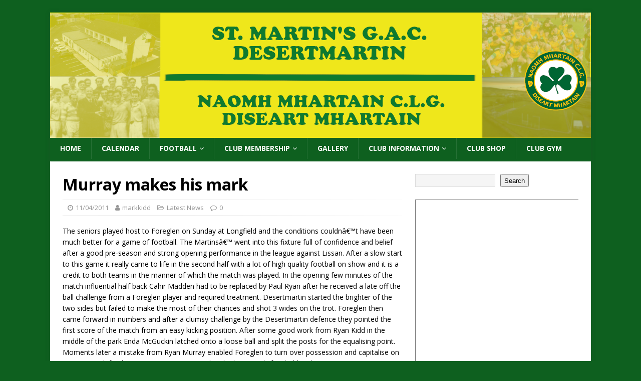

--- FILE ---
content_type: text/html; charset=UTF-8
request_url: http://www.desertmartingac.com/murray-makes-his-mark/
body_size: 13396
content:
<!DOCTYPE html>
<html class="no-js" lang="en-GB">
<head>
<meta charset="UTF-8">
<meta name="viewport" content="width=device-width, initial-scale=1.0">
<link rel="profile" href="http://gmpg.org/xfn/11" />
<link rel="pingback" href="http://www.desertmartingac.com/xmlrpc.php" />
<title>Murray makes his mark &#8211; NAOMH MHARTAIN C.L.G. DISEART MHARTAIN</title>
<meta name='robots' content='max-image-preview:large' />
<link rel='dns-prefetch' href='//fonts.googleapis.com' />
<link rel="alternate" type="application/rss+xml" title="NAOMH MHARTAIN C.L.G. DISEART MHARTAIN &raquo; Feed" href="http://www.desertmartingac.com/feed/" />
<link rel="alternate" type="application/rss+xml" title="NAOMH MHARTAIN C.L.G. DISEART MHARTAIN &raquo; Comments Feed" href="http://www.desertmartingac.com/comments/feed/" />
<link rel="alternate" type="application/rss+xml" title="NAOMH MHARTAIN C.L.G. DISEART MHARTAIN &raquo; Murray makes his mark Comments Feed" href="http://www.desertmartingac.com/murray-makes-his-mark/feed/" />
<link rel="alternate" title="oEmbed (JSON)" type="application/json+oembed" href="http://www.desertmartingac.com/wp-json/oembed/1.0/embed?url=http%3A%2F%2Fwww.desertmartingac.com%2Fmurray-makes-his-mark%2F" />
<link rel="alternate" title="oEmbed (XML)" type="text/xml+oembed" href="http://www.desertmartingac.com/wp-json/oembed/1.0/embed?url=http%3A%2F%2Fwww.desertmartingac.com%2Fmurray-makes-his-mark%2F&#038;format=xml" />
<style id='wp-img-auto-sizes-contain-inline-css' type='text/css'>
img:is([sizes=auto i],[sizes^="auto," i]){contain-intrinsic-size:3000px 1500px}
/*# sourceURL=wp-img-auto-sizes-contain-inline-css */
</style>
<link rel='stylesheet' id='twb-open-sans-css' href='https://fonts.googleapis.com/css?family=Open+Sans%3A300%2C400%2C500%2C600%2C700%2C800&#038;display=swap&#038;ver=6.9' type='text/css' media='all' />
<link rel='stylesheet' id='twb-global-css' href='http://www.desertmartingac.com/wp-content/plugins/wd-facebook-feed/booster/assets/css/global.css?ver=1.0.0' type='text/css' media='all' />
<style id='wp-emoji-styles-inline-css' type='text/css'>

	img.wp-smiley, img.emoji {
		display: inline !important;
		border: none !important;
		box-shadow: none !important;
		height: 1em !important;
		width: 1em !important;
		margin: 0 0.07em !important;
		vertical-align: -0.1em !important;
		background: none !important;
		padding: 0 !important;
	}
/*# sourceURL=wp-emoji-styles-inline-css */
</style>
<style id='wp-block-library-inline-css' type='text/css'>
:root{--wp-block-synced-color:#7a00df;--wp-block-synced-color--rgb:122,0,223;--wp-bound-block-color:var(--wp-block-synced-color);--wp-editor-canvas-background:#ddd;--wp-admin-theme-color:#007cba;--wp-admin-theme-color--rgb:0,124,186;--wp-admin-theme-color-darker-10:#006ba1;--wp-admin-theme-color-darker-10--rgb:0,107,160.5;--wp-admin-theme-color-darker-20:#005a87;--wp-admin-theme-color-darker-20--rgb:0,90,135;--wp-admin-border-width-focus:2px}@media (min-resolution:192dpi){:root{--wp-admin-border-width-focus:1.5px}}.wp-element-button{cursor:pointer}:root .has-very-light-gray-background-color{background-color:#eee}:root .has-very-dark-gray-background-color{background-color:#313131}:root .has-very-light-gray-color{color:#eee}:root .has-very-dark-gray-color{color:#313131}:root .has-vivid-green-cyan-to-vivid-cyan-blue-gradient-background{background:linear-gradient(135deg,#00d084,#0693e3)}:root .has-purple-crush-gradient-background{background:linear-gradient(135deg,#34e2e4,#4721fb 50%,#ab1dfe)}:root .has-hazy-dawn-gradient-background{background:linear-gradient(135deg,#faaca8,#dad0ec)}:root .has-subdued-olive-gradient-background{background:linear-gradient(135deg,#fafae1,#67a671)}:root .has-atomic-cream-gradient-background{background:linear-gradient(135deg,#fdd79a,#004a59)}:root .has-nightshade-gradient-background{background:linear-gradient(135deg,#330968,#31cdcf)}:root .has-midnight-gradient-background{background:linear-gradient(135deg,#020381,#2874fc)}:root{--wp--preset--font-size--normal:16px;--wp--preset--font-size--huge:42px}.has-regular-font-size{font-size:1em}.has-larger-font-size{font-size:2.625em}.has-normal-font-size{font-size:var(--wp--preset--font-size--normal)}.has-huge-font-size{font-size:var(--wp--preset--font-size--huge)}.has-text-align-center{text-align:center}.has-text-align-left{text-align:left}.has-text-align-right{text-align:right}.has-fit-text{white-space:nowrap!important}#end-resizable-editor-section{display:none}.aligncenter{clear:both}.items-justified-left{justify-content:flex-start}.items-justified-center{justify-content:center}.items-justified-right{justify-content:flex-end}.items-justified-space-between{justify-content:space-between}.screen-reader-text{border:0;clip-path:inset(50%);height:1px;margin:-1px;overflow:hidden;padding:0;position:absolute;width:1px;word-wrap:normal!important}.screen-reader-text:focus{background-color:#ddd;clip-path:none;color:#444;display:block;font-size:1em;height:auto;left:5px;line-height:normal;padding:15px 23px 14px;text-decoration:none;top:5px;width:auto;z-index:100000}html :where(.has-border-color){border-style:solid}html :where([style*=border-top-color]){border-top-style:solid}html :where([style*=border-right-color]){border-right-style:solid}html :where([style*=border-bottom-color]){border-bottom-style:solid}html :where([style*=border-left-color]){border-left-style:solid}html :where([style*=border-width]){border-style:solid}html :where([style*=border-top-width]){border-top-style:solid}html :where([style*=border-right-width]){border-right-style:solid}html :where([style*=border-bottom-width]){border-bottom-style:solid}html :where([style*=border-left-width]){border-left-style:solid}html :where(img[class*=wp-image-]){height:auto;max-width:100%}:where(figure){margin:0 0 1em}html :where(.is-position-sticky){--wp-admin--admin-bar--position-offset:var(--wp-admin--admin-bar--height,0px)}@media screen and (max-width:600px){html :where(.is-position-sticky){--wp-admin--admin-bar--position-offset:0px}}

/*# sourceURL=wp-block-library-inline-css */
</style><style id='wp-block-search-inline-css' type='text/css'>
.wp-block-search__button{margin-left:10px;word-break:normal}.wp-block-search__button.has-icon{line-height:0}.wp-block-search__button svg{height:1.25em;min-height:24px;min-width:24px;width:1.25em;fill:currentColor;vertical-align:text-bottom}:where(.wp-block-search__button){border:1px solid #ccc;padding:6px 10px}.wp-block-search__inside-wrapper{display:flex;flex:auto;flex-wrap:nowrap;max-width:100%}.wp-block-search__label{width:100%}.wp-block-search.wp-block-search__button-only .wp-block-search__button{box-sizing:border-box;display:flex;flex-shrink:0;justify-content:center;margin-left:0;max-width:100%}.wp-block-search.wp-block-search__button-only .wp-block-search__inside-wrapper{min-width:0!important;transition-property:width}.wp-block-search.wp-block-search__button-only .wp-block-search__input{flex-basis:100%;transition-duration:.3s}.wp-block-search.wp-block-search__button-only.wp-block-search__searchfield-hidden,.wp-block-search.wp-block-search__button-only.wp-block-search__searchfield-hidden .wp-block-search__inside-wrapper{overflow:hidden}.wp-block-search.wp-block-search__button-only.wp-block-search__searchfield-hidden .wp-block-search__input{border-left-width:0!important;border-right-width:0!important;flex-basis:0;flex-grow:0;margin:0;min-width:0!important;padding-left:0!important;padding-right:0!important;width:0!important}:where(.wp-block-search__input){appearance:none;border:1px solid #949494;flex-grow:1;font-family:inherit;font-size:inherit;font-style:inherit;font-weight:inherit;letter-spacing:inherit;line-height:inherit;margin-left:0;margin-right:0;min-width:3rem;padding:8px;text-decoration:unset!important;text-transform:inherit}:where(.wp-block-search__button-inside .wp-block-search__inside-wrapper){background-color:#fff;border:1px solid #949494;box-sizing:border-box;padding:4px}:where(.wp-block-search__button-inside .wp-block-search__inside-wrapper) .wp-block-search__input{border:none;border-radius:0;padding:0 4px}:where(.wp-block-search__button-inside .wp-block-search__inside-wrapper) .wp-block-search__input:focus{outline:none}:where(.wp-block-search__button-inside .wp-block-search__inside-wrapper) :where(.wp-block-search__button){padding:4px 8px}.wp-block-search.aligncenter .wp-block-search__inside-wrapper{margin:auto}.wp-block[data-align=right] .wp-block-search.wp-block-search__button-only .wp-block-search__inside-wrapper{float:right}
/*# sourceURL=http://www.desertmartingac.com/wp-includes/blocks/search/style.min.css */
</style>
<style id='global-styles-inline-css' type='text/css'>
:root{--wp--preset--aspect-ratio--square: 1;--wp--preset--aspect-ratio--4-3: 4/3;--wp--preset--aspect-ratio--3-4: 3/4;--wp--preset--aspect-ratio--3-2: 3/2;--wp--preset--aspect-ratio--2-3: 2/3;--wp--preset--aspect-ratio--16-9: 16/9;--wp--preset--aspect-ratio--9-16: 9/16;--wp--preset--color--black: #000000;--wp--preset--color--cyan-bluish-gray: #abb8c3;--wp--preset--color--white: #ffffff;--wp--preset--color--pale-pink: #f78da7;--wp--preset--color--vivid-red: #cf2e2e;--wp--preset--color--luminous-vivid-orange: #ff6900;--wp--preset--color--luminous-vivid-amber: #fcb900;--wp--preset--color--light-green-cyan: #7bdcb5;--wp--preset--color--vivid-green-cyan: #00d084;--wp--preset--color--pale-cyan-blue: #8ed1fc;--wp--preset--color--vivid-cyan-blue: #0693e3;--wp--preset--color--vivid-purple: #9b51e0;--wp--preset--gradient--vivid-cyan-blue-to-vivid-purple: linear-gradient(135deg,rgb(6,147,227) 0%,rgb(155,81,224) 100%);--wp--preset--gradient--light-green-cyan-to-vivid-green-cyan: linear-gradient(135deg,rgb(122,220,180) 0%,rgb(0,208,130) 100%);--wp--preset--gradient--luminous-vivid-amber-to-luminous-vivid-orange: linear-gradient(135deg,rgb(252,185,0) 0%,rgb(255,105,0) 100%);--wp--preset--gradient--luminous-vivid-orange-to-vivid-red: linear-gradient(135deg,rgb(255,105,0) 0%,rgb(207,46,46) 100%);--wp--preset--gradient--very-light-gray-to-cyan-bluish-gray: linear-gradient(135deg,rgb(238,238,238) 0%,rgb(169,184,195) 100%);--wp--preset--gradient--cool-to-warm-spectrum: linear-gradient(135deg,rgb(74,234,220) 0%,rgb(151,120,209) 20%,rgb(207,42,186) 40%,rgb(238,44,130) 60%,rgb(251,105,98) 80%,rgb(254,248,76) 100%);--wp--preset--gradient--blush-light-purple: linear-gradient(135deg,rgb(255,206,236) 0%,rgb(152,150,240) 100%);--wp--preset--gradient--blush-bordeaux: linear-gradient(135deg,rgb(254,205,165) 0%,rgb(254,45,45) 50%,rgb(107,0,62) 100%);--wp--preset--gradient--luminous-dusk: linear-gradient(135deg,rgb(255,203,112) 0%,rgb(199,81,192) 50%,rgb(65,88,208) 100%);--wp--preset--gradient--pale-ocean: linear-gradient(135deg,rgb(255,245,203) 0%,rgb(182,227,212) 50%,rgb(51,167,181) 100%);--wp--preset--gradient--electric-grass: linear-gradient(135deg,rgb(202,248,128) 0%,rgb(113,206,126) 100%);--wp--preset--gradient--midnight: linear-gradient(135deg,rgb(2,3,129) 0%,rgb(40,116,252) 100%);--wp--preset--font-size--small: 13px;--wp--preset--font-size--medium: 20px;--wp--preset--font-size--large: 36px;--wp--preset--font-size--x-large: 42px;--wp--preset--spacing--20: 0.44rem;--wp--preset--spacing--30: 0.67rem;--wp--preset--spacing--40: 1rem;--wp--preset--spacing--50: 1.5rem;--wp--preset--spacing--60: 2.25rem;--wp--preset--spacing--70: 3.38rem;--wp--preset--spacing--80: 5.06rem;--wp--preset--shadow--natural: 6px 6px 9px rgba(0, 0, 0, 0.2);--wp--preset--shadow--deep: 12px 12px 50px rgba(0, 0, 0, 0.4);--wp--preset--shadow--sharp: 6px 6px 0px rgba(0, 0, 0, 0.2);--wp--preset--shadow--outlined: 6px 6px 0px -3px rgb(255, 255, 255), 6px 6px rgb(0, 0, 0);--wp--preset--shadow--crisp: 6px 6px 0px rgb(0, 0, 0);}:where(.is-layout-flex){gap: 0.5em;}:where(.is-layout-grid){gap: 0.5em;}body .is-layout-flex{display: flex;}.is-layout-flex{flex-wrap: wrap;align-items: center;}.is-layout-flex > :is(*, div){margin: 0;}body .is-layout-grid{display: grid;}.is-layout-grid > :is(*, div){margin: 0;}:where(.wp-block-columns.is-layout-flex){gap: 2em;}:where(.wp-block-columns.is-layout-grid){gap: 2em;}:where(.wp-block-post-template.is-layout-flex){gap: 1.25em;}:where(.wp-block-post-template.is-layout-grid){gap: 1.25em;}.has-black-color{color: var(--wp--preset--color--black) !important;}.has-cyan-bluish-gray-color{color: var(--wp--preset--color--cyan-bluish-gray) !important;}.has-white-color{color: var(--wp--preset--color--white) !important;}.has-pale-pink-color{color: var(--wp--preset--color--pale-pink) !important;}.has-vivid-red-color{color: var(--wp--preset--color--vivid-red) !important;}.has-luminous-vivid-orange-color{color: var(--wp--preset--color--luminous-vivid-orange) !important;}.has-luminous-vivid-amber-color{color: var(--wp--preset--color--luminous-vivid-amber) !important;}.has-light-green-cyan-color{color: var(--wp--preset--color--light-green-cyan) !important;}.has-vivid-green-cyan-color{color: var(--wp--preset--color--vivid-green-cyan) !important;}.has-pale-cyan-blue-color{color: var(--wp--preset--color--pale-cyan-blue) !important;}.has-vivid-cyan-blue-color{color: var(--wp--preset--color--vivid-cyan-blue) !important;}.has-vivid-purple-color{color: var(--wp--preset--color--vivid-purple) !important;}.has-black-background-color{background-color: var(--wp--preset--color--black) !important;}.has-cyan-bluish-gray-background-color{background-color: var(--wp--preset--color--cyan-bluish-gray) !important;}.has-white-background-color{background-color: var(--wp--preset--color--white) !important;}.has-pale-pink-background-color{background-color: var(--wp--preset--color--pale-pink) !important;}.has-vivid-red-background-color{background-color: var(--wp--preset--color--vivid-red) !important;}.has-luminous-vivid-orange-background-color{background-color: var(--wp--preset--color--luminous-vivid-orange) !important;}.has-luminous-vivid-amber-background-color{background-color: var(--wp--preset--color--luminous-vivid-amber) !important;}.has-light-green-cyan-background-color{background-color: var(--wp--preset--color--light-green-cyan) !important;}.has-vivid-green-cyan-background-color{background-color: var(--wp--preset--color--vivid-green-cyan) !important;}.has-pale-cyan-blue-background-color{background-color: var(--wp--preset--color--pale-cyan-blue) !important;}.has-vivid-cyan-blue-background-color{background-color: var(--wp--preset--color--vivid-cyan-blue) !important;}.has-vivid-purple-background-color{background-color: var(--wp--preset--color--vivid-purple) !important;}.has-black-border-color{border-color: var(--wp--preset--color--black) !important;}.has-cyan-bluish-gray-border-color{border-color: var(--wp--preset--color--cyan-bluish-gray) !important;}.has-white-border-color{border-color: var(--wp--preset--color--white) !important;}.has-pale-pink-border-color{border-color: var(--wp--preset--color--pale-pink) !important;}.has-vivid-red-border-color{border-color: var(--wp--preset--color--vivid-red) !important;}.has-luminous-vivid-orange-border-color{border-color: var(--wp--preset--color--luminous-vivid-orange) !important;}.has-luminous-vivid-amber-border-color{border-color: var(--wp--preset--color--luminous-vivid-amber) !important;}.has-light-green-cyan-border-color{border-color: var(--wp--preset--color--light-green-cyan) !important;}.has-vivid-green-cyan-border-color{border-color: var(--wp--preset--color--vivid-green-cyan) !important;}.has-pale-cyan-blue-border-color{border-color: var(--wp--preset--color--pale-cyan-blue) !important;}.has-vivid-cyan-blue-border-color{border-color: var(--wp--preset--color--vivid-cyan-blue) !important;}.has-vivid-purple-border-color{border-color: var(--wp--preset--color--vivid-purple) !important;}.has-vivid-cyan-blue-to-vivid-purple-gradient-background{background: var(--wp--preset--gradient--vivid-cyan-blue-to-vivid-purple) !important;}.has-light-green-cyan-to-vivid-green-cyan-gradient-background{background: var(--wp--preset--gradient--light-green-cyan-to-vivid-green-cyan) !important;}.has-luminous-vivid-amber-to-luminous-vivid-orange-gradient-background{background: var(--wp--preset--gradient--luminous-vivid-amber-to-luminous-vivid-orange) !important;}.has-luminous-vivid-orange-to-vivid-red-gradient-background{background: var(--wp--preset--gradient--luminous-vivid-orange-to-vivid-red) !important;}.has-very-light-gray-to-cyan-bluish-gray-gradient-background{background: var(--wp--preset--gradient--very-light-gray-to-cyan-bluish-gray) !important;}.has-cool-to-warm-spectrum-gradient-background{background: var(--wp--preset--gradient--cool-to-warm-spectrum) !important;}.has-blush-light-purple-gradient-background{background: var(--wp--preset--gradient--blush-light-purple) !important;}.has-blush-bordeaux-gradient-background{background: var(--wp--preset--gradient--blush-bordeaux) !important;}.has-luminous-dusk-gradient-background{background: var(--wp--preset--gradient--luminous-dusk) !important;}.has-pale-ocean-gradient-background{background: var(--wp--preset--gradient--pale-ocean) !important;}.has-electric-grass-gradient-background{background: var(--wp--preset--gradient--electric-grass) !important;}.has-midnight-gradient-background{background: var(--wp--preset--gradient--midnight) !important;}.has-small-font-size{font-size: var(--wp--preset--font-size--small) !important;}.has-medium-font-size{font-size: var(--wp--preset--font-size--medium) !important;}.has-large-font-size{font-size: var(--wp--preset--font-size--large) !important;}.has-x-large-font-size{font-size: var(--wp--preset--font-size--x-large) !important;}
/*# sourceURL=global-styles-inline-css */
</style>

<style id='classic-theme-styles-inline-css' type='text/css'>
/*! This file is auto-generated */
.wp-block-button__link{color:#fff;background-color:#32373c;border-radius:9999px;box-shadow:none;text-decoration:none;padding:calc(.667em + 2px) calc(1.333em + 2px);font-size:1.125em}.wp-block-file__button{background:#32373c;color:#fff;text-decoration:none}
/*# sourceURL=/wp-includes/css/classic-themes.min.css */
</style>
<link rel='stylesheet' id='cpsh-shortcodes-css' href='http://www.desertmartingac.com/wp-content/plugins/column-shortcodes//assets/css/shortcodes.css?ver=1.0.1' type='text/css' media='all' />
<link rel='stylesheet' id='dnt_style-css' href='http://www.desertmartingac.com/wp-content/plugins/donate-button/css/style.css?ver=6.9' type='text/css' media='all' />
<link rel='stylesheet' id='owl.carousel.css-css' href='http://www.desertmartingac.com/wp-content/plugins/slider-bws/css/owl.carousel.css?ver=2.3.4' type='text/css' media='all' />
<link rel='stylesheet' id='owl.theme.default.css-css' href='http://www.desertmartingac.com/wp-content/plugins/slider-bws/css/owl.theme.default.css?ver=2.3.4' type='text/css' media='all' />
<link rel='stylesheet' id='dashicons-css' href='http://www.desertmartingac.com/wp-includes/css/dashicons.min.css?ver=6.9' type='text/css' media='all' />
<link rel='stylesheet' id='sldr_stylesheet-css' href='http://www.desertmartingac.com/wp-content/plugins/slider-bws/css/frontend_style.css?ver=1.1.2' type='text/css' media='all' />
<link rel='stylesheet' id='ffwd_frontend-css' href='http://www.desertmartingac.com/wp-content/plugins/wd-facebook-feed/css/ffwd_frontend.css?ver=1.2.7' type='text/css' media='all' />
<link rel='stylesheet' id='ffwd_fonts-css' href='http://www.desertmartingac.com/wp-content/plugins/wd-facebook-feed/css/fonts.css?ver=1.2.7' type='text/css' media='all' />
<link rel='stylesheet' id='ffwd_mCustomScrollbar-css' href='http://www.desertmartingac.com/wp-content/plugins/wd-facebook-feed/css/jquery.mCustomScrollbar.css?ver=1.2.7' type='text/css' media='all' />
<link rel='stylesheet' id='recent-facebook-posts-css-css' href='http://www.desertmartingac.com/wp-content/plugins/recent-facebook-posts/assets/css/default.min.css?ver=2.0.13' type='text/css' media='all' />
<link rel='stylesheet' id='mh-google-fonts-css' href='https://fonts.googleapis.com/css?family=Open+Sans:400,400italic,700,600' type='text/css' media='all' />
<link rel='stylesheet' id='mh-magazine-lite-css' href='http://www.desertmartingac.com/wp-content/themes/mh-magazine-lite/style.css?ver=2.9.2' type='text/css' media='all' />
<link rel='stylesheet' id='mh-font-awesome-css' href='http://www.desertmartingac.com/wp-content/themes/mh-magazine-lite/includes/font-awesome.min.css' type='text/css' media='all' />
<link rel='stylesheet' id='wptt_front-css' href='http://www.desertmartingac.com/wp-content/plugins/wp-twitter-feeds/controller/../css/admin_style.min.css?ver=6.9' type='text/css' media='all' />
<link rel='stylesheet' id='ics-calendar-css' href='http://www.desertmartingac.com/wp-content/plugins/ics-calendar/assets/style.min.css?ver=11.7.0.4' type='text/css' media='all' />
<script type="text/javascript" src="http://www.desertmartingac.com/wp-includes/js/jquery/jquery.min.js?ver=3.7.1" id="jquery-core-js"></script>
<script type="text/javascript" src="http://www.desertmartingac.com/wp-includes/js/jquery/jquery-migrate.min.js?ver=3.4.1" id="jquery-migrate-js"></script>
<script type="text/javascript" src="http://www.desertmartingac.com/wp-content/plugins/wd-facebook-feed/booster/assets/js/circle-progress.js?ver=1.2.2" id="twb-circle-js"></script>
<script type="text/javascript" id="twb-global-js-extra">
/* <![CDATA[ */
var twb = {"nonce":"7bc956f438","ajax_url":"http://www.desertmartingac.com/wp-admin/admin-ajax.php","plugin_url":"http://www.desertmartingac.com/wp-content/plugins/wd-facebook-feed/booster","href":"http://www.desertmartingac.com/wp-admin/admin.php?page=twb_facebook-feed"};
var twb = {"nonce":"7bc956f438","ajax_url":"http://www.desertmartingac.com/wp-admin/admin-ajax.php","plugin_url":"http://www.desertmartingac.com/wp-content/plugins/wd-facebook-feed/booster","href":"http://www.desertmartingac.com/wp-admin/admin.php?page=twb_facebook-feed"};
//# sourceURL=twb-global-js-extra
/* ]]> */
</script>
<script type="text/javascript" src="http://www.desertmartingac.com/wp-content/plugins/wd-facebook-feed/booster/assets/js/global.js?ver=1.0.0" id="twb-global-js"></script>
<script type="text/javascript" id="ffwd_cache-js-extra">
/* <![CDATA[ */
var ffwd_cache = {"ajax_url":"http://www.desertmartingac.com/wp-admin/admin-ajax.php","update_data":"[{\"id\":\"1\",\"name\":\"Latest posts\",\"page_access_token\":\"EAAGgZARDXC3MBO4WELgYjajhYS9n1P2myqJQ7TCswXsPm18utB0QManWUCCJ0mZBruQzXvvbJfZCrkWE3j139ZAO6i7mD2Mq905SyPvrSmLHrv1AZBfqayZCQnFFQveIbovmx1NmZAnLVtdQisQDhQDhFhKuER2dHsxeTVuUw8bCwG6kYYro29ZA38RvyfAZC\",\"type\":\"page\",\"content_type\":\"timeline\",\"content\":\"statuses,photos,albums,videos,links\",\"content_url\":\"https:\\/\\/www.facebook.com\\/Desertmartin GAC-169357673139585\\/\",\"timeline_type\":\"posts\",\"from\":\"169357673139585\",\"limit\":\"5\",\"app_id\":\"\",\"app_secret\":\"\",\"exist_access\":\"1\",\"access_token\":\"EAAGgZARDXC3MBAHzcueu317cNU2DwzrGbQ8xsGn80nIAWf3ZBFyNo3nZBH8hz0bokZBy8brPFMd1YkrdLd87lszeU7TTLbc2q4FlRlKG6JM2w6R8DCz06J5ia3Fh2v8ZAXJTMiSZCpgKlwcBoYDNTBezLJ0kDKbCpwuECr8TOUIb8g0tjX2enI\",\"order\":\"1\",\"published\":\"1\",\"update_mode\":\"keep_old\",\"fb_view_type\":\"blog_style\",\"theme\":\"1\",\"masonry_hor_ver\":\"vertical\",\"image_max_columns\":\"5\",\"thumb_width\":\"200\",\"thumb_height\":\"150\",\"thumb_comments\":\"1\",\"thumb_likes\":\"1\",\"thumb_name\":\"1\",\"blog_style_width\":\"700\",\"blog_style_height\":\"\",\"blog_style_view_type\":\"1\",\"blog_style_comments\":\"1\",\"blog_style_likes\":\"1\",\"blog_style_message_desc\":\"1\",\"blog_style_shares\":\"1\",\"blog_style_shares_butt\":\"0\",\"blog_style_facebook\":\"0\",\"blog_style_twitter\":\"0\",\"blog_style_google\":\"0\",\"blog_style_author\":\"1\",\"blog_style_name\":\"1\",\"blog_style_place_name\":\"1\",\"fb_name\":\"0\",\"fb_plugin\":\"0\",\"album_max_columns\":\"5\",\"album_title\":\"show\",\"album_thumb_width\":\"200\",\"album_thumb_height\":\"150\",\"album_image_max_columns\":\"5\",\"album_image_thumb_width\":\"200\",\"album_image_thumb_height\":\"150\",\"pagination_type\":\"1\",\"objects_per_page\":\"10\",\"popup_fullscreen\":\"0\",\"popup_width\":\"800\",\"popup_height\":\"600\",\"popup_effect\":\"fade\",\"popup_autoplay\":\"0\",\"open_commentbox\":\"1\",\"popup_interval\":\"5\",\"popup_enable_filmstrip\":\"0\",\"popup_filmstrip_height\":\"70\",\"popup_comments\":\"1\",\"popup_likes\":\"1\",\"popup_shares\":\"1\",\"popup_author\":\"1\",\"popup_name\":\"1\",\"popup_place_name\":\"1\",\"popup_enable_ctrl_btn\":\"1\",\"popup_enable_fullscreen\":\"1\",\"popup_enable_info_btn\":\"0\",\"popup_message_desc\":\"1\",\"popup_enable_facebook\":\"0\",\"popup_enable_twitter\":\"0\",\"popup_enable_google\":\"0\",\"view_on_fb\":\"1\",\"post_text_length\":\"200\",\"event_street\":\"0\",\"event_city\":\"0\",\"event_country\":\"0\",\"event_zip\":\"0\",\"event_map\":\"0\",\"event_date\":\"0\",\"event_desp_length\":\"0\",\"comments_replies\":\"1\",\"comments_filter\":\"toplevel\",\"comments_order\":\"chronological\",\"page_plugin_pos\":\"bottom\",\"page_plugin_fans\":\"1\",\"page_plugin_cover\":\"1\",\"page_plugin_header\":\"0\",\"page_plugin_width\":\"380\",\"image_onclick_action\":\"facebook\",\"event_order\":\"0\",\"upcoming_events\":\"0\",\"fb_page_id\":\"169357673139585\",\"data_count\":\"5\"}]","need_update":"false"};
//# sourceURL=ffwd_cache-js-extra
/* ]]> */
</script>
<script type="text/javascript" src="http://www.desertmartingac.com/wp-content/plugins/wd-facebook-feed/js/ffwd_cache.js?ver=1.2.7" id="ffwd_cache-js"></script>
<script type="text/javascript" id="ffwd_frontend-js-extra">
/* <![CDATA[ */
var ffwd_frontend_text = {"comment_reply":"Reply","view":"View","more_comments":"more comments","year":"year","years":"years","hour":"hour","hours":"hours","months":"months","month":"month","weeks":"weeks","week":"week","days":"days","day":"day","minutes":"minutes","minute":"minute","seconds":"seconds","second":"second","ago":"ago","ajax_url":"http://www.desertmartingac.com/wp-admin/admin-ajax.php","and":"and","others":"others"};
//# sourceURL=ffwd_frontend-js-extra
/* ]]> */
</script>
<script type="text/javascript" src="http://www.desertmartingac.com/wp-content/plugins/wd-facebook-feed/js/ffwd_frontend.js?ver=1.2.7" id="ffwd_frontend-js"></script>
<script type="text/javascript" src="http://www.desertmartingac.com/wp-content/plugins/wd-facebook-feed/js/jquery.mobile.js?ver=1.2.7" id="ffwd_jquery_mobile-js"></script>
<script type="text/javascript" src="http://www.desertmartingac.com/wp-content/plugins/wd-facebook-feed/js/jquery.mCustomScrollbar.concat.min.js?ver=1.2.7" id="ffwd_mCustomScrollbar-js"></script>
<script type="text/javascript" src="http://www.desertmartingac.com/wp-content/plugins/wd-facebook-feed/js/jquery.fullscreen-0.4.1.js?ver=0.4.1" id="jquery-fullscreen-js"></script>
<script type="text/javascript" id="ffwd_gallery_box-js-extra">
/* <![CDATA[ */
var ffwd_objectL10n = {"ffwd_field_required":"field is required.","ffwd_mail_validation":"This is not a valid email address.","ffwd_search_result":"There are no images matching your search."};
//# sourceURL=ffwd_gallery_box-js-extra
/* ]]> */
</script>
<script type="text/javascript" src="http://www.desertmartingac.com/wp-content/plugins/wd-facebook-feed/js/ffwd_gallery_box.js?ver=1.2.7" id="ffwd_gallery_box-js"></script>
<script type="text/javascript" src="http://www.desertmartingac.com/wp-content/themes/mh-magazine-lite/js/scripts.js?ver=2.9.2" id="mh-scripts-js"></script>
<link rel="https://api.w.org/" href="http://www.desertmartingac.com/wp-json/" /><link rel="alternate" title="JSON" type="application/json" href="http://www.desertmartingac.com/wp-json/wp/v2/posts/4873" /><link rel="EditURI" type="application/rsd+xml" title="RSD" href="http://www.desertmartingac.com/xmlrpc.php?rsd" />
<meta name="generator" content="WordPress 6.9" />
<link rel="canonical" href="http://www.desertmartingac.com/murray-makes-his-mark/" />
<link rel='shortlink' href='http://www.desertmartingac.com/?p=4873' />
			<style type="text/css">
				.gllr_image_row {
					clear: both;
				}
			</style>
			<!--[if lt IE 9]>
<script src="http://www.desertmartingac.com/wp-content/themes/mh-magazine-lite/js/css3-mediaqueries.js"></script>
<![endif]-->
<style type="text/css" id="custom-background-css">
body.custom-background { background-color: #0e601f; }
</style>
	<meta name="redi-version" content="1.2.7" /><link rel="icon" href="http://www.desertmartingac.com/wp-content/uploads/2017/05/cropped-cropped-Desertmartin-Logo-32x32.jpg" sizes="32x32" />
<link rel="icon" href="http://www.desertmartingac.com/wp-content/uploads/2017/05/cropped-cropped-Desertmartin-Logo-192x192.jpg" sizes="192x192" />
<link rel="apple-touch-icon" href="http://www.desertmartingac.com/wp-content/uploads/2017/05/cropped-cropped-Desertmartin-Logo-180x180.jpg" />
<meta name="msapplication-TileImage" content="http://www.desertmartingac.com/wp-content/uploads/2017/05/cropped-cropped-Desertmartin-Logo-270x270.jpg" />
<link rel='stylesheet' id='gllr_stylesheet-css' href='http://www.desertmartingac.com/wp-content/plugins/gallery-plugin/css/frontend_style.css?ver=4.7.5' type='text/css' media='all' />
<link rel='stylesheet' id='gllr_fancybox_stylesheet-css' href='http://www.desertmartingac.com/wp-content/plugins/gallery-plugin/fancybox/jquery.fancybox.min.css?ver=4.7.5' type='text/css' media='all' />
</head>
<body id="mh-mobile" class="wp-singular post-template-default single single-post postid-4873 single-format-standard custom-background wp-theme-mh-magazine-lite gllr_mh-magazine-lite mh-right-sb" itemscope="itemscope" itemtype="https://schema.org/WebPage">
<div class="mh-container mh-container-outer">
<div class="mh-header-mobile-nav mh-clearfix"></div>
<header class="mh-header" itemscope="itemscope" itemtype="https://schema.org/WPHeader">
	<div class="mh-container mh-container-inner mh-row mh-clearfix">
		<div class="mh-custom-header mh-clearfix">
<a class="mh-header-image-link" href="http://www.desertmartingac.com/" title="NAOMH MHARTAIN C.L.G. DISEART MHARTAIN" rel="home">
<img class="mh-header-image" src="http://www.desertmartingac.com/wp-content/uploads/2021/11/cropped-HeaderImage4-1.png" height="250" width="1080" alt="NAOMH MHARTAIN C.L.G. DISEART MHARTAIN" />
</a>
</div>
	</div>
	<div class="mh-main-nav-wrap">
		<nav class="mh-navigation mh-main-nav mh-container mh-container-inner mh-clearfix" itemscope="itemscope" itemtype="https://schema.org/SiteNavigationElement">
			<div class="menu-menu-2021-container"><ul id="menu-menu-2021" class="menu"><li id="menu-item-62916" class="menu-item menu-item-type-custom menu-item-object-custom menu-item-home menu-item-62916"><a href="http://www.desertmartingac.com/">Home</a></li>
<li id="menu-item-63669" class="menu-item menu-item-type-post_type menu-item-object-page menu-item-63669"><a href="http://www.desertmartingac.com/calendar/">Calendar</a></li>
<li id="menu-item-62947" class="menu-item menu-item-type-post_type menu-item-object-page menu-item-has-children menu-item-62947"><a href="http://www.desertmartingac.com/football/">Football</a>
<ul class="sub-menu">
	<li id="menu-item-62952" class="menu-item menu-item-type-post_type menu-item-object-page menu-item-62952"><a href="http://www.desertmartingac.com/football/calendar/">Coaching Portal</a></li>
	<li id="menu-item-63759" class="menu-item menu-item-type-post_type menu-item-object-page menu-item-63759"><a href="http://www.desertmartingac.com/player-injury-fund/">Player Injury Fund</a></li>
	<li id="menu-item-62948" class="menu-item menu-item-type-post_type menu-item-object-page menu-item-62948"><a href="http://www.desertmartingac.com/football/feile/">Feile</a></li>
</ul>
</li>
<li id="menu-item-62955" class="menu-item menu-item-type-post_type menu-item-object-page menu-item-has-children menu-item-62955"><a href="http://www.desertmartingac.com/membership/">Club Membership</a>
<ul class="sub-menu">
	<li id="menu-item-63290" class="menu-item menu-item-type-post_type menu-item-object-post menu-item-63290"><a href="http://www.desertmartingac.com/registration-2023/">Registration</a></li>
	<li id="menu-item-62956" class="menu-item menu-item-type-post_type menu-item-object-page menu-item-62956"><a href="http://www.desertmartingac.com/membership/the-friends-of-desertmartin/">The Friends Of Desertmartin</a></li>
</ul>
</li>
<li id="menu-item-62923" class="menu-item menu-item-type-post_type menu-item-object-page menu-item-62923"><a href="http://www.desertmartingac.com/photo-galleries/">Gallery</a></li>
<li id="menu-item-62917" class="menu-item menu-item-type-post_type menu-item-object-page menu-item-has-children menu-item-62917"><a href="http://www.desertmartingac.com/club-information/">Club Information</a>
<ul class="sub-menu">
	<li id="menu-item-62919" class="menu-item menu-item-type-post_type menu-item-object-page menu-item-62919"><a href="http://www.desertmartingac.com/club-information/club-history/">Club History</a></li>
	<li id="menu-item-62920" class="menu-item menu-item-type-post_type menu-item-object-page menu-item-62920"><a href="http://www.desertmartingac.com/club-information/club-location/">Club Location</a></li>
	<li id="menu-item-62921" class="menu-item menu-item-type-post_type menu-item-object-page menu-item-62921"><a href="http://www.desertmartingac.com/club-information/committee/">Executive Committee</a></li>
	<li id="menu-item-62924" class="menu-item menu-item-type-post_type menu-item-object-page menu-item-62924"><a href="http://www.desertmartingac.com/club-information/contact-us/">Contact Us</a></li>
</ul>
</li>
<li id="menu-item-63240" class="menu-item menu-item-type-post_type menu-item-object-page menu-item-63240"><a href="http://www.desertmartingac.com/club-shop/">Club Shop</a></li>
<li id="menu-item-63356" class="menu-item menu-item-type-post_type menu-item-object-page menu-item-63356"><a href="http://www.desertmartingac.com/club-gym/">Club Gym</a></li>
</ul></div>		</nav>
	</div>
</header><div class="mh-wrapper mh-clearfix">
	<div id="main-content" class="mh-content" role="main" itemprop="mainContentOfPage"><article id="post-4873" class="post-4873 post type-post status-publish format-standard hentry category-latest-news">
	<header class="entry-header mh-clearfix"><h1 class="entry-title">Murray makes his mark</h1><p class="mh-meta entry-meta">
<span class="entry-meta-date updated"><i class="fa fa-clock-o"></i><a href="http://www.desertmartingac.com/2011/04/">11/04/2011</a></span>
<span class="entry-meta-author author vcard"><i class="fa fa-user"></i><a class="fn" href="http://www.desertmartingac.com/author/markkidd/">markkidd</a></span>
<span class="entry-meta-categories"><i class="fa fa-folder-open-o"></i><a href="http://www.desertmartingac.com/category/latest-news/" rel="category tag">Latest News</a></span>
<span class="entry-meta-comments"><i class="fa fa-comment-o"></i><a class="mh-comment-scroll" href="http://www.desertmartingac.com/murray-makes-his-mark/#mh-comments">0</a></span>
</p>
	</header>
		<div class="entry-content mh-clearfix"><p>The seniors played host to Foreglen on Sunday at Longfield and the conditions couldnâ€™t have been much better for a game of football. The Martinsâ€™ went into this fixture full of confidence and belief after a good pre-season and strong opening performance in the league against Lissan. After a slow start to this game it really came to life in the second half with a lot of high quality football on show and it is a credit to both teams in the manner of which the match was played. In the opening few minutes of the match influential half back Cahir Madden had to be replaced by Paul Ryan after he received a late off the ball challenge from a Foreglen player and required treatment. Desertmartin started the brighter of the two sides but failed to make the most of their chances and shot 3 wides on the trot. Foreglen then came forward in numbers and after a clumsy challenge by the Desertmartin defence they pointed the first score of the match from an easy kicking position. After some good work from Ryan Kidd in the middle of the park Enda McGuckin latched onto a loose ball and split the posts for the equalising point. Moments later a mistake from Ryan Murray enabled Foreglen to turn over possession and capitalise on some poor defending to score a scrappy goal and take an early foothold in the game. However Desertmartin quickly retorted with two quick fire points from Paul McGovern who reacted quickest on some loose ball to narrow the Foreglen lead. At this stage Ryan Murray made way for Paddy McCann and the latter played a good ball over the top to Donal Murray who clipped over a delightful point from an acute angle with his weaker right foot. Foreglen and Desertmartin then traded scores with Brendan Higgins registering his first point before Cormac McGuckin wasted a good opportunity to even the sides when he fired wide from 21 metres. Donal Murray then received a yellow card for what the referee deemed a high challenge and after Foreglen wasted a chance to extend their lead to two points, the referee blew his whistle for half time. The second half started brightly with Foreglen quickly registering another point before Donal Murray responded immediately with another fine score. After some decent build up play from the Martinsâ€™ they again paid the price for poor finishing and Foreglen moved up the field quickly and punished them with another point. Cahir Madden rejoined the fray and Paul Ryan retired to the bench again as the management looked for ways to drive on the team from defence. After good fielding from Danny Murray he was fouled and released a quick free kick to the unmarked Donal Murray who again made no mistake firing over from 25 yards. In the very next attack more menacing movement from Murray allowed him to spring Brendan Higgins through on goal who made no mistake placing the ball low and hard past the rushing goalkeeper. A further free from the Martinsâ€™ saw the team lead for the first time in the match. Enda McGuckin was causing problems in the Foreglen defence and after his shot was well saved by the â€˜keeper full forward Barry McEldowney made no mistake from 6 yards when he lashed the ball into the roof of the net on the half volley. Desertmartin now had the upper hand and lead by 4 points but Foreglen reduced the deficit to 3 after a soft free was awarded in front of the goals. After a misplaced pass from Paddy McCann put pressure on the Desertmartin defence, a needless foul gifted Foreglen a penalty which they duly dispatched and erased the Martinsâ€™ lead.</p>
<p>This was followed by yet another soft free-kick that allowed Foreglen to regain the lead they held for so long. However Donal Murray brought the sides level again with a sublime long range free on the right side of the pitch and set up a tense final few minutes of the game. Desertmartin just seemed to want it more on the day and kept pushing forward and were rewarded when the excellent Donal Murray capped off a man of the match display with a fine score on the left side of the goals from 30 yards. The final attack of this entertaining match saw the dangerous Brendan Higgins fire over the insurance point and leave the score line 2-11 to 2-09 in the home sideâ€™s favour.</p>
<p>Desertmartin team and scorers: Brian MeElhennon, Gregory McGovern, Paddy Kidd, Connor Monaghan, Cahir Madden, Mark Madden, Ryan Murray, Danny Murray, Ryan Kidd, Donal Murray (0:06), Cormac McGuckin, Enda McGuckin (0:01), Paul McGovern (0:02), Barry McEldowney (1:00), Brendan Higgins (1:02)</p>
<p>Subs: Paul Ryan for Cahir Madden, Paddy McCann for Ryan Murray, Decky Murray for Enda McGuckin.</p>
<figure id="attachment_4890" aria-describedby="caption-attachment-4890" style="width: 460px" class="wp-caption alignnone"><a rel="attachment wp-att-4890" href="http://www.desertmartingac.com/?attachment_id=4890"><img fetchpriority="high" decoding="async" class="size-large wp-image-4890" title="Team Photo vs Foreglen" src="http://www.desertmartingac.com/wp-content/uploads/2011/04/Jerseys-460x306.jpg" alt="" width="460" height="306" srcset="http://www.desertmartingac.com/wp-content/uploads/2011/04/Jerseys-460x306.jpg 460w, http://www.desertmartingac.com/wp-content/uploads/2011/04/Jerseys-300x200.jpg 300w" sizes="(max-width: 460px) 100vw, 460px" /></a><figcaption id="caption-attachment-4890" class="wp-caption-text">Team Photo vs Foreglen</figcaption></figure>
	</div></article><nav class="mh-post-nav mh-row mh-clearfix" itemscope="itemscope" itemtype="https://schema.org/SiteNavigationElement">
<div class="mh-col-1-2 mh-post-nav-item mh-post-nav-prev">
<a href="http://www.desertmartingac.com/first-home-league-game-of-the-season/" rel="prev"><span>Previous</span><p>First Home League game of the Season</p></a></div>
<div class="mh-col-1-2 mh-post-nav-item mh-post-nav-next">
<a href="http://www.desertmartingac.com/who-was-your-man-of-the-match-against-foreglen/" rel="next"><span>Next</span><p>Who was your man of the match against Foreglen?</p></a></div>
</nav>
		<h4 id="mh-comments" class="mh-widget-title mh-comment-form-title">
			<span class="mh-widget-title-inner">
				Be the first to comment			</span>
		</h4>	<div id="respond" class="comment-respond">
		<h3 id="reply-title" class="comment-reply-title">Leave a Reply</h3><p class="must-log-in">You must be <a href="http://www.desertmartingac.com/wp-login.php?redirect_to=http%3A%2F%2Fwww.desertmartingac.com%2Fmurray-makes-his-mark%2F">logged in</a> to post a comment.</p>	</div><!-- #respond -->
		</div>
	<aside class="mh-widget-col-1 mh-sidebar" itemscope="itemscope" itemtype="https://schema.org/WPSideBar"><div id="block-31" class="mh-widget widget_block widget_search"><form role="search" method="get" action="http://www.desertmartingac.com/" class="wp-block-search__button-inside wp-block-search__text-button wp-block-search"    ><label class="wp-block-search__label screen-reader-text" for="wp-block-search__input-1" >Search</label><div class="wp-block-search__inside-wrapper"  style="width: 275px"><input class="wp-block-search__input" id="wp-block-search__input-1" placeholder="" value="" type="search" name="s" required /><button aria-label="Search" class="wp-block-search__button wp-element-button" type="submit" >Search</button></div></form></div><div id="block-38" class="mh-widget widget_block"><p><iframe loading="lazy" src="https://calendar.google.com/calendar/embed?height=600&wkst=2&ctz=Europe%2FLondon&title=St%20Martin's%20GAC&mode=AGENDA&hl=en_GB&src=ZGVzZXJ0bWFydGluZ2FjQGdtYWlsLmNvbQ&src=cDQxMHJqaHUwbGRzYmdvcmE1dW1qdGFmNDRAZ3JvdXAuY2FsZW5kYXIuZ29vZ2xlLmNvbQ&src=NjI4Y2E5OTE4NmUxNDE5OTc5MzE5NGUyNjk0MzBmNjJjYTMyNGQxMTk5NGE4MzM1OWMwMDVhNWUzMTkzNjIxYkBncm91cC5jYWxlbmRhci5nb29nbGUuY29t&src=czM4b3YzcjBlN2xvODZkNTc2c25hcm5rZDBAZ3JvdXAuY2FsZW5kYXIuZ29vZ2xlLmNvbQ&src=NjZzbG1mNDJraDJvc29qcG1iNDdsb3Nrc2tAZ3JvdXAuY2FsZW5kYXIuZ29vZ2xlLmNvbQ&src=N3ZhOTRibTk5N2FmOWVocnM5dXRubzcxZWtAZ3JvdXAuY2FsZW5kYXIuZ29vZ2xlLmNvbQ&src=ZW4udWsjaG9saWRheUBncm91cC52LmNhbGVuZGFyLmdvb2dsZS5jb20&color=%23039BE5&color=%237986CB&color=%23616161&color=%23F6BF26&color=%237CB342&color=%23EF6C00&color=%237986CB" style="border:solid 1px #777" width="800" height="600" frameborder="0" scrolling="no"></iframe></p>
</div><div id="block-36" class="mh-widget widget_block"></div></aside></div>
<div class="mh-copyright-wrap">
	<div class="mh-container mh-container-inner mh-clearfix">
		<p class="mh-copyright">Copyright &copy; 2026 | WordPress Theme by <a href="https://mhthemes.com/themes/mh-magazine/?utm_source=customer&#038;utm_medium=link&#038;utm_campaign=MH+Magazine+Lite" rel="nofollow">MH Themes</a></p>
	</div>
</div>
</div><!-- .mh-container-outer -->
<script type="speculationrules">
{"prefetch":[{"source":"document","where":{"and":[{"href_matches":"/*"},{"not":{"href_matches":["/wp-*.php","/wp-admin/*","/wp-content/uploads/*","/wp-content/*","/wp-content/plugins/*","/wp-content/themes/mh-magazine-lite/*","/*\\?(.+)"]}},{"not":{"selector_matches":"a[rel~=\"nofollow\"]"}},{"not":{"selector_matches":".no-prefetch, .no-prefetch a"}}]},"eagerness":"conservative"}]}
</script>
<script type="text/javascript" src="http://www.desertmartingac.com/wp-content/plugins/slider-bws/js/owl.carousel/owl.carousel.js?ver=2.3.4" id="owl.carousel.js-js"></script>
<script type="text/javascript" src="http://www.desertmartingac.com/wp-content/plugins/slider-bws/js/owl.carousel/owl.animate.js?ver=2.3.4" id="owl.animate.js-js"></script>
<script type="text/javascript" src="http://www.desertmartingac.com/wp-content/plugins/slider-bws/js/owl.carousel/owl.autoheight.js?ver=2.3.4" id="owl.autoheight.js-js"></script>
<script type="text/javascript" src="http://www.desertmartingac.com/wp-content/plugins/slider-bws/js/owl.carousel/owl.autoplay.js?ver=2.3.4" id="owl.autoplay.js-js"></script>
<script type="text/javascript" src="http://www.desertmartingac.com/wp-content/plugins/slider-bws/js/owl.carousel/owl.autorefresh.js?ver=2.3.4" id="owl.autorefresh.js-js"></script>
<script type="text/javascript" src="http://www.desertmartingac.com/wp-content/plugins/slider-bws/js/owl.carousel/owl.hash.js?ver=2.3.4" id="owl.hash.js-js"></script>
<script type="text/javascript" src="http://www.desertmartingac.com/wp-content/plugins/slider-bws/js/owl.carousel/owl.lazyload.js?ver=2.3.4" id="owl.lazyload.js-js"></script>
<script type="text/javascript" src="http://www.desertmartingac.com/wp-content/plugins/slider-bws/js/owl.carousel/owl.navigation.js?ver=2.3.4" id="owl.navigation.js-js"></script>
<script type="text/javascript" src="http://www.desertmartingac.com/wp-content/plugins/slider-bws/js/owl.carousel/owl.support.js?ver=2.3.4" id="owl.support.js-js"></script>
<script type="text/javascript" src="http://www.desertmartingac.com/wp-content/plugins/slider-bws/js/owl.carousel/owl.video.js?ver=2.3.4" id="owl.video.js-js"></script>
<script type="text/javascript" src="http://www.desertmartingac.com/wp-content/plugins/slider-bws/js/script.js?ver=1.1.2" id="sldr_front_script-js"></script>
<script type="text/javascript" src="http://www.desertmartingac.com/wp-content/plugins/page-links-to/dist/new-tab.js?ver=3.3.7" id="page-links-to-js"></script>
<script type="text/javascript" src="http://www.desertmartingac.com/wp-content/plugins/ics-calendar/assets/script.min.js?ver=11.7.0.4" id="ics-calendar-js"></script>
<script type="text/javascript" id="ics-calendar-js-after">
/* <![CDATA[ */
var r34ics_ajax_obj = {"ajaxurl":"http:\/\/www.desertmartingac.com\/wp-admin\/admin-ajax.php","r34ics_nonce":"c96183f36e"};
var ics_calendar_i18n = {"hide_past_events":"Hide past events","show_past_events":"Show past events"};
var r34ics_days_of_week_map = {"Sunday":"Sun","Monday":"Mon","Tuesday":"Tue","Wednesday":"Wed","Thursday":"Thu","Friday":"Fri","Saturday":"Sat"};
var r34ics_transients_expiration_ms = 3600000; var r34ics_ajax_interval;
//# sourceURL=ics-calendar-js-after
/* ]]> */
</script>
<script type="text/javascript" id="gllr_enable_lightbox_ios-js-after">
/* <![CDATA[ */
			( function( $ ){
				$( document ).ready( function() {
					$( '#fancybox-overlay' ).css( {
						'width' : $( document ).width()
					} );
				} );
			} )( jQuery );
			
//# sourceURL=gllr_enable_lightbox_ios-js-after
/* ]]> */
</script>
<script id="wp-emoji-settings" type="application/json">
{"baseUrl":"https://s.w.org/images/core/emoji/17.0.2/72x72/","ext":".png","svgUrl":"https://s.w.org/images/core/emoji/17.0.2/svg/","svgExt":".svg","source":{"concatemoji":"http://www.desertmartingac.com/wp-includes/js/wp-emoji-release.min.js?ver=6.9"}}
</script>
<script type="module">
/* <![CDATA[ */
/*! This file is auto-generated */
const a=JSON.parse(document.getElementById("wp-emoji-settings").textContent),o=(window._wpemojiSettings=a,"wpEmojiSettingsSupports"),s=["flag","emoji"];function i(e){try{var t={supportTests:e,timestamp:(new Date).valueOf()};sessionStorage.setItem(o,JSON.stringify(t))}catch(e){}}function c(e,t,n){e.clearRect(0,0,e.canvas.width,e.canvas.height),e.fillText(t,0,0);t=new Uint32Array(e.getImageData(0,0,e.canvas.width,e.canvas.height).data);e.clearRect(0,0,e.canvas.width,e.canvas.height),e.fillText(n,0,0);const a=new Uint32Array(e.getImageData(0,0,e.canvas.width,e.canvas.height).data);return t.every((e,t)=>e===a[t])}function p(e,t){e.clearRect(0,0,e.canvas.width,e.canvas.height),e.fillText(t,0,0);var n=e.getImageData(16,16,1,1);for(let e=0;e<n.data.length;e++)if(0!==n.data[e])return!1;return!0}function u(e,t,n,a){switch(t){case"flag":return n(e,"\ud83c\udff3\ufe0f\u200d\u26a7\ufe0f","\ud83c\udff3\ufe0f\u200b\u26a7\ufe0f")?!1:!n(e,"\ud83c\udde8\ud83c\uddf6","\ud83c\udde8\u200b\ud83c\uddf6")&&!n(e,"\ud83c\udff4\udb40\udc67\udb40\udc62\udb40\udc65\udb40\udc6e\udb40\udc67\udb40\udc7f","\ud83c\udff4\u200b\udb40\udc67\u200b\udb40\udc62\u200b\udb40\udc65\u200b\udb40\udc6e\u200b\udb40\udc67\u200b\udb40\udc7f");case"emoji":return!a(e,"\ud83e\u1fac8")}return!1}function f(e,t,n,a){let r;const o=(r="undefined"!=typeof WorkerGlobalScope&&self instanceof WorkerGlobalScope?new OffscreenCanvas(300,150):document.createElement("canvas")).getContext("2d",{willReadFrequently:!0}),s=(o.textBaseline="top",o.font="600 32px Arial",{});return e.forEach(e=>{s[e]=t(o,e,n,a)}),s}function r(e){var t=document.createElement("script");t.src=e,t.defer=!0,document.head.appendChild(t)}a.supports={everything:!0,everythingExceptFlag:!0},new Promise(t=>{let n=function(){try{var e=JSON.parse(sessionStorage.getItem(o));if("object"==typeof e&&"number"==typeof e.timestamp&&(new Date).valueOf()<e.timestamp+604800&&"object"==typeof e.supportTests)return e.supportTests}catch(e){}return null}();if(!n){if("undefined"!=typeof Worker&&"undefined"!=typeof OffscreenCanvas&&"undefined"!=typeof URL&&URL.createObjectURL&&"undefined"!=typeof Blob)try{var e="postMessage("+f.toString()+"("+[JSON.stringify(s),u.toString(),c.toString(),p.toString()].join(",")+"));",a=new Blob([e],{type:"text/javascript"});const r=new Worker(URL.createObjectURL(a),{name:"wpTestEmojiSupports"});return void(r.onmessage=e=>{i(n=e.data),r.terminate(),t(n)})}catch(e){}i(n=f(s,u,c,p))}t(n)}).then(e=>{for(const n in e)a.supports[n]=e[n],a.supports.everything=a.supports.everything&&a.supports[n],"flag"!==n&&(a.supports.everythingExceptFlag=a.supports.everythingExceptFlag&&a.supports[n]);var t;a.supports.everythingExceptFlag=a.supports.everythingExceptFlag&&!a.supports.flag,a.supports.everything||((t=a.source||{}).concatemoji?r(t.concatemoji):t.wpemoji&&t.twemoji&&(r(t.twemoji),r(t.wpemoji)))});
//# sourceURL=http://www.desertmartingac.com/wp-includes/js/wp-emoji-loader.min.js
/* ]]> */
</script>
</body>
</html>